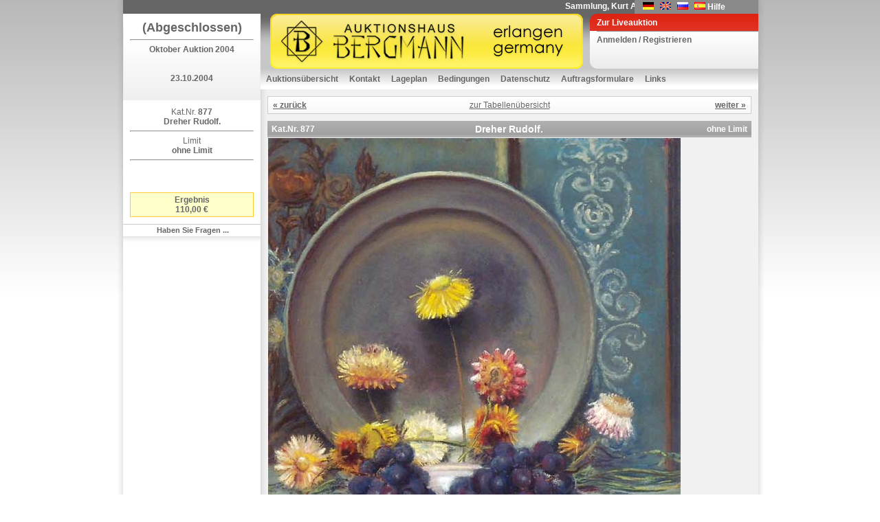

--- FILE ---
content_type: text/html; charset=utf-8
request_url: https://www.auktion-bergmann.de/ufItemInfo.aspx?a_id=75&i_id=189641&s_id=208
body_size: 20990
content:

<!DOCTYPE html 
     PUBLIC "-//W3C//DTD XHTML 1.0 Transitional//EN"
     "DTD/xhtml1-transitional.dtd">
<html xmlns="http://www.w3.org/1999/xhtml">
<head id="ctl00_Head1"><link href="App_Themes/Default/Addon.css" type="text/css" rel="stylesheet" /><link href="App_Themes/Default/DefaultGridView.css" type="text/css" rel="stylesheet" /><link href="App_Themes/Default/design.css" type="text/css" rel="stylesheet" /><link href="App_Themes/Default/global-screen.css" type="text/css" rel="stylesheet" /><link href="App_Themes/Default/Menu.css" type="text/css" rel="stylesheet" /><title>
	Auktionshaus Bergmann - Dreher Rudolf. - Postendetails
</title>
    	<!-- = Default Design = -->
	<link rel="stylesheet" type="text/css" charset="utf-8" href="App_Themes/Default/design.css" media="screen" /><link rel="shortcut icon" href="/favicon.ico" /><meta http-equiv="Content-Type" content="text/html; charset=iso-8859-1" />

  <script language="javascript" type="text/javascript" src="javascript/toolkit.js"></script>

  <script src="javascript/dwslide/dw_lib.js" type="text/javascript"></script>

  <script src="javascript/dwslide/dw_glider.js" type="text/javascript"></script>

  <script type="text/javascript">
    <!--    //--><![CDATA[//><!--

    sfHover = function() {
      var sfEls = document.getElementById("ctl00_TopMenu").getElementsByTagName("LI");
      for (var i = 0; i < sfEls.length; i++) {
        sfEls[i].onmouseover = function() {
          this.className += " sfhover";
        }
        sfEls[i].onmouseout = function() {
          this.className = this.className.replace(new RegExp(" sfhover\\b"), "");
        }
      }
    }
    if (window.attachEvent) window.attachEvent("onload", sfHover);

    //--><!]]>
  </script>
 <!--
 <script language="javascript" type="text/javascript">

        function popuplive() {
            var win1 = window.open("webcast/WebAuction.aspx", "webcast", "width=800,height=700, scrollbars=auto");
        }

        function popuplivepassive() {
            var win2 = window.open("webcast/WebAuctionPassiv.aspx", "webcast", "width=800,height=700, scrollbars=auto");
        }

    </script> 
-->
<style type="text/css">
	.ctl00_TopMenu_0 { background-color:white;visibility:hidden;display:none;position:absolute;left:0px;top:0px; }
	.ctl00_TopMenu_1 { text-decoration:none; }
	.ctl00_TopMenu_2 {  }
	.ctl00_TopMenu_3 { color:White;border-style:none; }
	.ctl00_TopMenu_4 { color:White; }

</style></head>
<body id="ctl00_theBody" oncontextmenu="return false;" class="ufItemInfo">
  <form name="aspnetForm" method="post" action="ufItemInfo.aspx?a_id=75&amp;i_id=189641&amp;s_id=208" onsubmit="javascript:return WebForm_OnSubmit();" id="aspnetForm">
<div>
<input type="hidden" name="__EVENTTARGET" id="__EVENTTARGET" value="" />
<input type="hidden" name="__EVENTARGUMENT" id="__EVENTARGUMENT" value="" />
<input type="hidden" name="__VIEWSTATE" id="__VIEWSTATE" value="Gb6zXj7WTUNymvUC4ML9GhRnAshX6M7zhL4wor6HLWKjRuZXz2M/jj3Qd6O+f8EE1yvV8Gi8MtHtRZBHqHEsesqPq8kamVi2jCF5ZxTQEp0d8QjTS40piaU066x9Mbnuk8jAIXrY83TcaTEcVipkNH0Rvlwh2w1nyWVIxbFwtYecF0rlMFixwctORo2GLP9EB6SssliElNv2q1Pez98hoMg15jWAjQKjj/3VlkKSeHK5OLI4D4SrdWDAAMRa/V1SW9cBPMktXbEMhh5VQQa2nuQp5dYQFot7VLegzscBhXlyUyJ9D0FjLk2VSMohwEYhIn7nQLZgvz9F9HS9GMzXJRZquushM6vy6iq6jb/QLJDgoGgKHrTi4BBwfSI8XiFiGe44I3Ctp50r50OUy2fDvIs7VGqpi2KKuas+s6Q44+7gQshm//N3N+ThNtbFu2FLEG5prSHZFNqCpcCfP0jaDTxtEl44BH0a+gnt4pxYEScY6Zpn4AbujeK0c1xk1sHEoU4ojEwYGhWRhXJPyQWl25lTR4p/o981oJJZS682mUSqVc/q4mrJWmLLjv1dTodtR4itUHOCK4NpdT+NIlvUoDP4j4fKNAoFnV9Vy153rxj9kA4M23yv+zvAklg/2ebM7FdOlhPa+wEnqwBbVLQVd8tMRIUi2j/0HIh2gXIHRtugplMegVwRbaR8JvtQZDBX7v/3q17rgniDyl417XoG5XgcRbnoofFbQ+ElTzZBHqq+rADPFXW+oxx+ZRBT8odibOGjdhS4tubP45iNq2GBm1ZbPzwuUFvyV3DTJvcKZbovOCJER64djEkt2p1FxTpE+TeFyOQ3uO0LCbyEkM/7cBLjIJ6Qam2wMQhilxo6TLfGxvBAMjvnyL/6IGWhDEzkRwo/grFqslUmS5lFxMoNjIV1aAzalpgl+jwxOzsRGV+rDb9IhdU4rsHICDHDYmvt6Nhc+YlJRr993zTmn8F/Lt2sLvyhbobWgBl8RXVzvPIIbqeyD6W1w0N5omhAJ/Cohjc4SsFHOCggHQ+xsEOumzJgCAUUz6lEt+mP9pNPCw+LpdaIJ1H6fFUbFz1KnbXBIqPCwhZuiAvBvTjPzXnLM8HVMxFVn3lYNf05eEfeUIH3u2YgNUtXIo6WJK3oQBEMgHXG6Y5voBE0WU/Hzpkxf2YOVbf1mbTcr/7L49NGIMEA6ven7E/8q66Wbu3rWAKPQym4gBBb31ae8gjFF0gvuHU2d/5evaymu1r/XKZv0rCfQxhwAXp3BSyshfGVbDSSHSpIR6aoW5SZDv3n6M1V0xD5ae1em4+5O9Q37ux+ERH5Dt0QZxN8BUztuOA9TVKxltZ4L+/GO45q2LvCrBZIWe3xQ1B5jJ6XMcLFvvruVF5g96lN7jh0U5aDeBuJjXU1rjRNwAQzvEitADJVdYoiy6/vr3DZnrkuIFQkXPouFEdcChipKuc76xXPABjjK2M7Ri3TCX9Jq8rjIS/C5NLkyz1jRq3pSLfAiQShhOilq5VdgOClG+2iz8pCLNq1jzq1dtAciiaAUeJmAP5aPKIkApzUyWAKXZPE8h/BO6BbfQPWXczYYgV+k8EZ1AMZfqsxImoL+3aHFFAONq+adVD2P9d4rySuakRZ6aJ6G9iq+SQgTrPF+Doyz1tao92YFmVw64YrVEy98VYdzTic5rNOfEZdgezUJ8HvrL4G995lj20k6Pkoy9S2Bp9MfTBUhUQPrA02by9JgUrjLKG8wqWdvoQm/[base64]/LVOHolsSWsEj2SaOJ0/V1ChZZXYzmScgmTzMisH3rNFOe0Isvk+O0hM2w5ZRIfgLolDCiSjuHxJ2kKa+Onzm74Uh07aollf4tqwTaF9fQgeanRiaxuSZKCsRGO3FN6ttU9Iprz5TKlhh8mmvpMVWoCFw/iV9j8xJNIueLhGS1NPrDlyhQQ+BbeBbPCET9U3v0G76FXf8M6Ffmh2eNACvNYqN0JWEXPyxWX4YJMaqDQmI1Cdl+eNKQKefu1dnp6feJuKg3Gey16wBC8FmjuA5/E0LNEqtGajDo5Mc9UOpqy0KAcA7aHAQHTd/mx1FU0F2rADGBfzt0w524ttg8h1xUemsrWn14Y96325rUVgEsPvbPr+ZSkIU7meZCTYjA8dEfXms32WVIb7J5foBPvXL8+0Bql4IJAcK2GigN7zailCnk2hg4HHhKefoMXZr5NojyejCp1do1UYX6RK8Tr90r+JPViCa8QEk24CxL7FsqvoS+KZ+jYm+aL//WU7mR486hhjhHDFQToK45R9fDAlLeTaMXlzQuzxa2NlcJdH4xa0DlHWXRRFrYlhWakLCuJ62xAe+l7utSE6fpeW7cfkhKA5ar5d021PEPqYVgIde9h71CzSVAoIJ4P8DwQ9eOW1vzlU8R0HHHyRtgDxhxIZ0/BB+6IfRjfVonxljK+UGKyqd50OQLP1WqMHkExc4jTMxqSM1b5E8RLNXMEpQlCkx0wrcsEDQl8WKAVGuCAEPIGoCHpeqx2hU08ihLtdP5LVu1LE68o3OPSRLOrcK3n4eLWutPcaiDV/ZcMACEQ5/KmuxesLsEgLP4kIKjFsFe4UCmAyiaxxUjttL7zj+kd6gaYqJpctlDrUMdG2i2oEdQblgVftm0oYaAHNXGlxHNSnBAVxzabZgJj5nhbfUPHvOL1W9odSeAbHlUZMkBZALg6AJJUXMbtmwTHSXU84Rqq8/iHBuCHDbupQE0grSwG107JrUpjiZuGnolVkSLAR4J8r5HC+lk5IJ+Tbcatb36HlVjbYvtU0BHAOBKO4YMdXY37AVh3IqMJ3QMjiUpRp/T4BD2Q4O96M1M65z6nm1kMuAt9mBCa+hhfylmkiyOiTkMkvXsKaEWzVGAbj2d5XAkUxHFJwA" />
</div>

<script type="text/javascript">
//<![CDATA[
var theForm = document.forms['aspnetForm'];
if (!theForm) {
    theForm = document.aspnetForm;
}
function __doPostBack(eventTarget, eventArgument) {
    if (!theForm.onsubmit || (theForm.onsubmit() != false)) {
        theForm.__EVENTTARGET.value = eventTarget;
        theForm.__EVENTARGUMENT.value = eventArgument;
        theForm.submit();
    }
}
//]]>
</script>


<script src="/WebResource.axd?d=tsuVMoVCwLalIr2YQ43ehENnD4gilUbcoMli-y2VFeKTEQS_5CNJA5vPVQJGVxMb2kHDyme8ebq1SMjv-bs3O0ua1t01&amp;t=638314009380000000" type="text/javascript"></script>


<script src="/JavaScript/AdapterUtils.js" type="text/javascript"></script>
<script src="/JavaScript/MenuAdapter.js" type="text/javascript"></script>
<script src="/ScriptResource.axd?d=U_Ha2om0aBhvxv-pwl8q7oyCufaRjA_OcdZt2KnJVsQRV_P1U8rJzHYOmcs-_OKkT233x6a4A0PBBZ1emknJTrnL6xmPMjhjCI1SnOyMVUswyx5H9S8ADg3HZYntQauc7OaNRrqiUVWTw5cEaOUmf2_VIU41&amp;t=637800124742046715" type="text/javascript"></script>
<script src="/ScriptResource.axd?d=vj4EWihfVugPUX7N1Uu3KbzJKeYSKwQjcy9pMKMR6Jqqv-Py63m6vEklOu519Q-miDVBScqQ4vFnDfC9fQIe7t89wVvoM-aJW9oAfI8BabQoe7cAQYtfEvSWTiu_f6yUaPppxPuLWQyb3XhZVkgSOGmsh99EZiHOspz9MgGcFZ0Vyupm0&amp;t=637800124742046715" type="text/javascript"></script>
<script src="Service/AjaxWS.asmx/js" type="text/javascript"></script>
<script type="text/javascript">
//<![CDATA[
function WebForm_OnSubmit() {
null;null;
return true;
}
//]]>
</script>

<div>

	<input type="hidden" name="__VIEWSTATEGENERATOR" id="__VIEWSTATEGENERATOR" value="B2F039C4" />
	<input type="hidden" name="__VIEWSTATEENCRYPTED" id="__VIEWSTATEENCRYPTED" value="" />
	<input type="hidden" name="__EVENTVALIDATION" id="__EVENTVALIDATION" value="Ssv89gUKEMhZraJgN8fql2xKelkYPxZ9cuZuOxFru81aZqRpr5P89Jckm4W1u+mqvMSvxPhKybZQdOOG5/IGxhnyB9uGE0ekYcXA/KW1ulcy0fITHtl/8TwAH8IIDCcRp7Il56PjiPf0KUiO3LI9gzxo6dY=" />
</div>
  <script type="text/javascript">
//<![CDATA[
Sys.WebForms.PageRequestManager._initialize('ctl00$ScriptManager1', document.getElementById('aspnetForm'));
Sys.WebForms.PageRequestManager.getInstance()._updateControls([], [], [], 90);
//]]>
</script>

  <div class="pageWrapper" id="ParentDiv">
    <div class="container">
      <div class="toolsAndInfo">
        <div class="ticker">
          <marquee scrolldelay="150">
               Sammlung, Kurt Adelsberger, Teil 3, im Februar 2026&nbsp;</marquee>
        </div>
        <div class="languageChooser">
          <ul>
            <li>&nbsp;&nbsp;&nbsp;&nbsp;<input type="image" name="ctl00$ChangeLanguage_DE" id="ctl00_ChangeLanguage_DE" src="App_Themes/Default/images/germanFlag.gif" style="border-width:0px;" /></li>
            <li>&nbsp;&nbsp;<input type="image" name="ctl00$ChangeLanguage_EN" id="ctl00_ChangeLanguage_EN" src="App_Themes/Default/images/englishFlag.gif" style="border-width:0px;" /></li>
            <li>&nbsp;&nbsp;<input type="image" name="ctl00$ChangeLanguage_RU" id="ctl00_ChangeLanguage_RU" src="App_Themes/Default/images/ru.gif" style="border-width:0px;" /></li>
            <li>&nbsp;&nbsp;<input type="image" name="ctl00$ChangeLanguage_ES" id="ctl00_ChangeLanguage_ES" src="App_Themes/Default/images/es.gif" style="border-width:0px;" /></li>
            <li class="help_button">
              <a id="ctl00_lnkHelp">Hilfe</a></li>
          </ul>
        </div>
      </div>
      <div class="sidebarA" id="sidebarA">
        <div class="infoBox">
          <div id="LogoIMG">
            
                <div class="box">
                  <span id="ctl00_LVorshau" style="font-size:Large;font-weight:bold;">(Abgeschlossen)</span>
                  <hr />
                  <h2>
                    <span id="ctl00_lDescr">Oktober  Auktion 2004</span></h2>
                  <br />
                  <br />
                  <span id="ctl00_LDate" style="font-weight:bold;">23.10.2004</span></div>
              
          </div>
        </div>
        
        <div id="sidemenu">
          
<div id="slideMenu">
  <div id="ctl00_ctrBidMenu_divDefaultBid" class="extraLinks">
    <div id="ctl00_ctrBidMenu_pnlDefaultBid" class="box" style="text-align: center">
      <span id="ctl00_ctrBidMenu_Label1">Kat.Nr.</span>
      <strong>
        877
        <br />
        Dreher Rudolf.
      </strong>
      <div id="ctl00_ctrBidMenu_LimitPanel" style="width:100%;">
	
        <hr />
        <span id="ctl00_ctrBidMenu_lblLimit">Limit</span>
        <br />
        <strong>
          ohne Limit
        </strong>
      
</div>
      <hr />
      
      
<div id="ctl00_ctrBidMenu_ctrDefault_divBidInfo" class="box" style="vertical-align: middle; text-align: center;">
  
  
</div>
    

      
    </div>
    <div id="ctl00_ctrBidMenu_divPrice" class="box" style="vertical-align: middle; text-align: center;">
      <span id="ctl00_ctrBidMenu_lblItemStatus" class="LHasBid">Ergebnis<br />110,00 €</span>
    </div>
    <div class="bidLinks">
      <ul>
      <li><a href="mailto:kontakt@auktion-bergmann.de?subject=Frage zum Posten 877 - Dreher Rudolf. / Auktion 75">
          Haben Sie Fragen ...</a>
        </li>
        
      </ul>
    </div>
  </div>
</div>
          
          
          
          
          
          
          <div class="extraLinks" id="divAuctionBuchInfo" style="visibility: hidden">
          <!--<div class="extraLinks" id="divAuctionBuchInfo" style="visibility: hidden">-->
            <div class="box">
            <!--<div class="box" style="visibility: hidden">-->
              <div class="flag_buttons" style="visibility: hidden">
                <input type="image" name="ctl00$ImageButton3_EN" id="ctl00_ImageButton3_EN" src="App_Themes/Default/images/en_button.png" style="border-width:0px;" />
                <input type="image" name="ctl00$ImageButton4_RU" id="ctl00_ImageButton4_RU" src="App_Themes/Default/images/ru_button.png" style="border-width:0px;" />
                <input type="image" name="ctl00$ImageButton5_ES" id="ctl00_ImageButton5_ES" src="App_Themes/Default/images/es_button.png" style="border-width:0px;" />
                
              </div>
              <br />
              <br />
              
                
				<a href='javascript:void(0);' onclick="window.open('https://meidabank.de/de/figurines-literature', 'BuchRegister');">
                <img alt="Meissener K㴬er-Figuren" border="0" width="180px" height="180px" src="UserFiles/publication/icon-de.jpg" />
				</a>
                
              
              <br />
              <ul>
                <li>
                  <div style="visibility: hidden">
                  <!--<div style="visibility: hidden">-->
				  
                    <a href='javascript:void(0);' onclick="window.open('https://meidabank.de/de/figurines-literature', 'BuchRegister');">
                      <span id="ctl00_lblMoreInformation2">mehr Information</span>
                    </a>
					 
                  </div>
                </li>
              </ul>
            </div>
          </div>
          
        </div>
      </div>
      <div class="mainBox">
        <div class="head">
          <div class="logo">
            <h1>
              <a href="auctionlist.aspx">
                
              </a>
            </h1>
          </div>
          <div class="quickLinkBox" id="liveAuctionOn">
            <ul>
              <li class="liveAuctionButton">
                <a id="ctl00_hplLiveauction" href="https://auktionen.auktionshauswendl.de/de/live-auction">Zur Liveauktion</a>
              </li>
              
                  <li>
                    <a id="ctl00_lvNavig_liRegistr" href="ufLogin.aspx?ReturnUrl=%2fufItemInfo.aspx%3fa_id%3d75%26i_id%3d189641%26s_id%3d208">Anmelden / Registrieren</a></li>
                
            </ul>
          </div>
        </div>
        <div class="navigation_container">
          
<div class="AspNet-Menu-Vertical" id="ctl00_TopMenu">
		<ul class="AspNet-Menu">
			<li class="AspNet-Menu-Leaf">
				<a href="AuctionList.aspx" class="AspNet-Menu-Link">
					Auktionsübersicht</a>
			</li>
			<li class="AspNet-Menu-Leaf">
				<a href="ufContact.aspx" class="AspNet-Menu-Link">
					Kontakt</a>
			</li>
			<li class="AspNet-Menu-Leaf">
				<a href="ufPlacement.aspx" class="AspNet-Menu-Link">
					Lageplan</a>
			</li>
			<li class="AspNet-Menu-WithChildren">
				<a href="#" class="AspNet-Menu-Link">
					Bedingungen</a>
				<ul>
					<li class="AspNet-Menu-Leaf">
						<a href="ufConditionsOfSale.aspx" class="AspNet-Menu-Link">
							Einliefererbedingungen</a>
					</li>
					<li class="AspNet-Menu-Leaf">
						<a href="ufConditionsOfDelivery.aspx" class="AspNet-Menu-Link">
							Versteigerungsbedingungen</a>
					</li>
				</ul>
			</li>
			<li class="AspNet-Menu-Leaf">
				<a href="ufInformation.aspx" class="AspNet-Menu-Link">
					Datenschutz</a>
			</li>
			<li class="AspNet-Menu-Leaf">
				<a href="ufOrderForm.aspx" class="AspNet-Menu-Link">
					Auftragsformulare</a>
			</li>
			<li class="AspNet-Menu-Leaf">
				<a href="ufLinx.aspx" class="AspNet-Menu-Link">
					Links</a>
			</li>
		</ul>

</div>
        </div>
        <div id="pContent" class="content">
          <div class="box">
            

  <script src="javascript/dwslide/dw_lib.js" type="text/javascript"></script>

  <script src="javascript/dwslide/dw_glider.js" type="text/javascript"></script>

  <script language="javascript">
function swapImage(ctrImage, srcImage)
{
	//document.getElementById(ctrImage).src = srcImage;
	var oPopup = window.open('PicPopup.aspx?path=' + srcImage);
}

window.onload = function()
{
 // Start Sidebar Slider
    if(screen.height >= 768)
    {
 	    var statLyr = new Glider('slideMenu','',145,null,null,1000,-1);
	    statLyr.show();
   
    }
  }
  </script>

  <style type="text/css">
#slideMenu { 
  position:absolute; 
  }
  </style>
  
<div class="AspNet-FormView" id="ctl00_contentPH_fvDetail">
		<div class="AspNet-FormView-Data">
			
      <div class="ItemList">
        <table class="pageSelect" width="100%">
          <tr>
            <td class="cell1of3">
              <strong>
                <a id="ctl00_contentPH_fvDetail_hplBackTop" class="pageSelectLink" href="ufItemInfo.aspx?i_id=189640&amp;a_id=75&amp;s_id=208">« zurück</a>
              </strong>
            </td>
            <td class="cell2of3">
              <a id="ctl00_contentPH_fvDetail_hplKlassen" class="pageBackLink" CausesValidation="False" href="Katalog.aspx?i_id=189641&amp;a_id=75&amp;s_id=208#189641">zur Tabellenübersicht</a>
            </td>
            <td class="cell3on3">
              <strong>
                <a id="ctl00_contentPH_fvDetail_hplNextTop" class="pageSelectLink" href="ufItemInfo.aspx?i_id=189642&amp;a_id=75&amp;s_id=208">weiter »</a>
              </strong>
            </td>
          </tr>
        </table>
        <table class="detailPage">
          <tr class="head">
            <th class="katno">
              <strong style="color: white;">
                <span id="ctl00_contentPH_fvDetail_KatNo">Kat.Nr.</span>
                <span id="ctl00_contentPH_fvDetail_T3_CatNoLabel">877</span>
              </strong>
            </th>
            <th class="name">
              <strong style="color: white;">
                <h1>Dreher Rudolf.</h1>
              </strong>
            </th>
            <th class="limit">
              <strong style="color: white;">
                <span id="ctl00_contentPH_fvDetail_T3_LimitLabel">ohne Limit</span>
              </strong>
            </th>
          </tr>
          <tr>
            <td colspan="3" style="text-align: left">
              <div id="ctl00_contentPH_fvDetail_Panel1" style="width:700px;">
				
                
                <img id="ctl00_contentPH_fvDetail_MainImg" Title="Dreher Rudolf." src="Auktion/75/Images/Voll/0339.jpg" alt="Dreher Rudolf." style="border-width:0px;" />
              
			</div>
            </td>
          </tr>
          
          <tr>
            <td colspan="3" class="ItemInfoBoderTD">
              
              
            </td>
          </tr>
          <td colspan="3" style="text-align: left">
              <p>
                <div id="ctl00_contentPH_fvDetail_Panel2">
				
                    <div class="goog-trans-section" lang="de">
                        Dreher Rudolf.  1886 Wollishofen-1948 La Frette/Frankreich<br>"Stilleben"<br>Trauben und Strohblumen vor Zinnteller und bemalter Wand<br>Pastell, signiert, 35x30 cm (14x12 in), rückseitig alte<br>Klebezettel, datiert: Zürich 1942<br>Stempel Werkverzeichnis Rudolf Dreher Inventar-No.G 42-796<br>verglaster Rahmen, Literatur: Saur<br>&#0127; Dreher, schweizerischer Maler und Zeichner, studierte in<br>Zürich und an der Akademie Julian in Paris, 1919-1929 Maler<br>in Brienz, danach in Zürich, seit 1929 Aufenthalte in Paris<br>malte stimmungsvolle weite Landschaften und intime Stilleben<br>meist Pastelle, sowie Feder-und Bleistiftzeichnungen<br />
                        [0]
                        <div class="goog-trans-control translate_button_wrapper">
                            <br />
                        </div>
                    </div>
                
			</div>
                
              </p>
              <br />
            </td>
        </table>
        <table class="pageSelect" width="100%">
          <tr>
            <td class="cell1of3">
              <b>
                <a id="ctl00_contentPH_fvDetail_hplBackBottom" class="pageSelectLink" href="ufItemInfo.aspx?i_id=189640&amp;a_id=75&amp;s_id=208">« zurück</a>
              </b>
            </td>
            <td class="cell2of3">
              <a id="ctl00_contentPH_fvDetail_HyperLink1" class="pageBackLink" CausesValidation="False" href="Katalog.aspx?i_id=189641&amp;a_id=75&amp;s_id=208#189641">zur Tabellenübersicht</a>
            </td>
            <td class="cell3on3">
              <b>
                <a id="ctl00_contentPH_fvDetail_hplNextBottom" class="pageSelectLink" href="ufItemInfo.aspx?i_id=189642&amp;a_id=75&amp;s_id=208">weiter »</a>
              </b>
            </td>
          </tr>
        </table>
      </div>
    
		</div>

</div>
  <div style="text-align: center">
    Die Bilder sind urheberrechtlich geschützt.
  </div>
      
            &nbsp;
            
          </div>
        </div>
      </div>
    </div>
  </div>
  <div id="footer">
    Powered by Webauktionator|NET - <a href="http://www.auctionovo.de" target="_blank">AuctioNovo
      GmbH</a>
  </div>
  

<script type="text/javascript">
//<![CDATA[
Sys.Application.initialize();
//]]>
</script>
</form>
</body>
</html>
